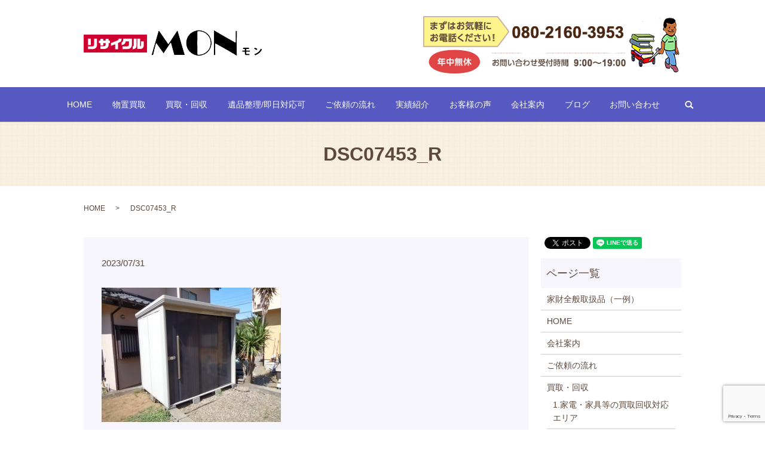

--- FILE ---
content_type: text/html; charset=UTF-8
request_url: https://www.no1mon.com/case/3148/attachment/dsc07453_r
body_size: 4624
content:
  <!DOCTYPE HTML>
<html lang="ja" prefix="og: http://ogp.me/ns#">
<head>
  <meta charset="utf-8">
  <meta http-equiv="X-UA-Compatible" content="IE=edge,chrome=1">
  <meta name="viewport" content="width=device-width, initial-scale=1">
  <title>&raquo; DSC07453_R</title>
  <link rel='dns-prefetch' href='//www.google.com' />
<link rel='dns-prefetch' href='//s.w.org' />
<link rel='stylesheet' id='contact-form-7-css'  href='https://www.no1mon.com/wp-content/plugins/contact-form-7/includes/css/styles.css?ver=5.1' type='text/css' media='all' />
<script type='text/javascript' src='https://www.no1mon.com/wp-content/themes/no1mon.com/assets/js/vendor/jquery.min.js?ver=4.9.26'></script>
<link rel='shortlink' href='https://www.no1mon.com/?p=3150' />
  <link rel="stylesheet" href="https://www.no1mon.com/wp-content/themes/no1mon.com/assets/css/main.css?1768729171">
  <script src="https://www.no1mon.com/wp-content/themes/no1mon.com/assets/js/vendor/respond.min.js"></script>
  <script type="application/ld+json">
  {
    "@context": "http://schema.org",
    "@type": "BreadcrumbList",
    "itemListElement":
    [
      {
        "@type": "ListItem",
        "position": 1,
        "item":
        {
          "@id": "https://www.no1mon.com/",
          "name": "リサイクルMON"
        }
      },
      {
        "@type": "ListItem",
        "position": 2,
        "item":
        {
          "@id": "https://www.no1mon.com/case/3148/attachment/dsc07453_r/",
          "name": "DSC07453_R"
        }
      }
    ]
  }
  </script>


  <script type="application/ld+json">
  {
    "@context": "http://schema.org/",
    "@type": "RecyclingCenter",
    "name": "リサイクルMON",
    "address": "〒358-0004 埼玉県入間市鍵山2-12-5",
    "telephone": "04-2930-4460",
    "faxNumber": "",
    "url": "https://www.no1mon.com",
    "email": "info@no1mon.com",
    "image": "https://www.no1mon.com/wp-content/uploads/logo_ogp.jpg",
    "logo": "https://www.no1mon.com/wp-content/uploads/logo.svg"
  }
  </script>

</head>
<body class="scrollTop">

  <div id="fb-root"></div>
  <script>(function(d, s, id) {
    var js, fjs = d.getElementsByTagName(s)[0];
    if (d.getElementById(id)) return;
    js = d.createElement(s); js.id = id;
    js.src = "//connect.facebook.net/ja_JP/sdk.js#xfbml=1&version=v2.9";
    fjs.parentNode.insertBefore(js, fjs);
  }(document, 'script', 'facebook-jssdk'));</script>

  <header>
    <div class="primary_header">
      <div class="container">
                <div class="title">
                      <a href="https://www.no1mon.com/">
              <object type="image/svg+xml" data="/wp-content/uploads/logo.svg" alt="リサイクルMON"></object>
            </a>
                  </div>
		<div class="hdr_info">
          <img src="/wp-content/uploads/hdr_img_002.png"  alt="リサイクルMON">
        </div>

      </div>
	  <nav class="global_nav"><ul><li><a href="https://www.no1mon.com/">HOME</a></li>
<li><a href="https://www.no1mon.com/shed">物置買取</a></li>
<li><a href="https://www.no1mon.com/purchase">買取・回収</a></li>
<li><a href="https://www.no1mon.com/life">遺品整理/即日対応可</a></li>
<li><a href="https://www.no1mon.com/flow">ご依頼の流れ</a></li>
<li><a href="/category/case">実績紹介</a></li>
<li><a href="https://www.no1mon.com/voice">お客様の声</a></li>
<li><a href="https://www.no1mon.com/company">会社案内</a></li>
<li><a href="https://www.no1mon.com/category/blog">ブログ</a></li>
<li><a href="https://www.no1mon.com/contact">お問い合わせ</a></li>

              <li class="gnav_search">
                <a href="#">search</a>
  <div class="epress_search">
    <form method="get" action="https://www.no1mon.com/">
      <input type="text" placeholder="" class="text" name="s" autocomplete="off" value="">
      <input type="submit" value="Search" class="submit">
    </form>
  </div>
  </li>
            </ul>
            <div class="menu_icon">
              <a href="#menu"><span>メニュー開閉</span></a>
            </div></nav>    </div>
  </header>

  <main>
              <h1 class="wow" style="">
      DSC07453_R            </h1>

    
    <div class="bread_wrap">
      <div class="container gutters">
        <div class="row bread">
              <ul class="col span_12">
              <li><a href="https://www.no1mon.com">HOME</a></li>
                      <li>DSC07453_R</li>
                  </ul>
          </div>
      </div>
    </div>
    <section>
      <div class="container gutters">
        <div class="row">
                    <div class="col span_9 column_main">
                  <article class="row article_detail">
      <div class="article_date">
        <p>2023/07/31</p>
      </div>
      <div class="row">
        <div class="col span_12">
          <p class="attachment"><a href='/wp-content/uploads/DSC07453_R.jpg'><img width="300" height="225" src="/wp-content/uploads/DSC07453_R-300x225.jpg" class="attachment-medium size-medium" alt="" srcset="https://www.no1mon.com/wp-content/uploads/DSC07453_R-300x225.jpg 300w, https://www.no1mon.com/wp-content/uploads/DSC07453_R-768x576.jpg 768w, https://www.no1mon.com/wp-content/uploads/DSC07453_R.jpg 778w" sizes="(max-width: 300px) 100vw, 300px" /></a></p>
        </div>
      </div>

          </article>

    <div class='epress_pager'>
      <div class="epress_pager_prev">
        <a href="https://www.no1mon.com/case/3148" rel="prev">物置の買取/茨城県阿見町</a>      </div>
      <div class="epress_pager_next">
              </div>
    </div>
                </div>
          <div class="col span_3 column_sub">
            <div>
<style>
.share_button {
  letter-spacing: -.40em;
  padding-top: 30px;
  margin-bottom: 7%;
}
.share_button > * {
  letter-spacing: normal;
}
.column_sub .share_button {
  margin-top: 0;
  padding-top: 0;
}
</style>
  <div class="container share_button">
    <!-- Facebook -->
    <style media="screen">
      .share_button > * {vertical-align: bottom; margin:0 2px;}
    </style>
    <div class="fb-share-button" data-href="https://www.no1mon.com/case/3148/attachment/dsc07453_r" data-layout="button" data-size="small" data-mobile-iframe="false"><a class="fb-xfbml-parse-ignore" target="_blank" href="https://www.facebook.com/sharer/sharer.php?u=http%3A%2F%2Fweb01.iflag.jp%2Fshinki%2F1704%2Fshin-limited%2Fhtml%2Findex.html&amp;src=sdkpreparse">シェア</a></div>
    <!-- Twitter -->
    <a href="https://twitter.com/share" class="twitter-share-button">Tweet</a>
    <!-- LINE -->
    <div class="line-it-button" data-lang="ja" data-type="share-a" data-url="https://www.no1mon.com/case/3148/attachment/dsc07453_r" style="display: none;"></div>
  </div>
</div>
<div class="sidebar">
  <div class="widget_wrap"><p class="widget_header">ページ一覧</p>		<ul>
			<li class="page_item page-item-948"><a href="https://www.no1mon.com/%e5%ae%b6%e8%b2%a1%e5%85%a8%e8%88%ac%e5%8f%96%e6%89%b1%e5%93%81%ef%bc%88%e4%b8%80%e4%be%8b%ef%bc%89">家財全般取扱品（一例）</a></li>
<li class="page_item page-item-11"><a href="https://www.no1mon.com/">HOME</a></li>
<li class="page_item page-item-107"><a href="https://www.no1mon.com/company">会社案内</a></li>
<li class="page_item page-item-109"><a href="https://www.no1mon.com/flow">ご依頼の流れ</a></li>
<li class="page_item page-item-113 page_item_has_children"><a href="https://www.no1mon.com/purchase">買取・回収</a>
<ul class='children'>
	<li class="page_item page-item-911"><a href="https://www.no1mon.com/purchase/1-%e5%af%be%e5%bf%9c%e3%82%a8%e3%83%aa%e3%82%a2">1.家電・家具等の買取回収対応エリア</a></li>
	<li class="page_item page-item-1628"><a href="https://www.no1mon.com/purchase/1%e5%93%81%e3%81%8b%e3%82%89%e4%b8%80%e8%bb%92%e3%81%9d%e3%81%a3%e3%81%8f%e3%82%8a%e3%81%be%e3%81%a7%e5%9b%9e%e5%8f%8e">1品から一軒家まで残置物を全部片付けます / 狭山市</a></li>
	<li class="page_item page-item-1438"><a href="https://www.no1mon.com/purchase/%e7%a9%ba%e3%81%8d%e5%ae%b6%ef%bc%86%e6%ae%8b%e7%bd%ae%e7%89%a9%e3%82%92%e7%89%87%e4%bb%98%e3%81%91%e6%97%a5%e9%ab%98%e5%b8%82%e3%83%bb%e9%b6%b4%e3%83%b6%e5%b3%b6%e5%b8%82">残置物の片付け(不用品回収)/日高市・鶴ヶ島市</a></li>
	<li class="page_item page-item-1498"><a href="https://www.no1mon.com/purchase/%e7%a9%ba%e3%81%8d%e5%ae%b6%ef%bc%86%e6%ae%8b%e7%bd%ae%e7%89%a9%e3%82%92%e7%89%87%e4%bb%98%e3%81%91%e7%be%bd%e6%9d%91%e5%b8%82%e3%83%bb%e9%9d%92%e6%a2%85%e5%b8%82%e3%80%8c%e3%83%aa%e3%82%b5%e3%82%a4">空き家＆残置物を片付け（不用品回収）/羽村市・青梅市「リサイクルMON」</a></li>
</ul>
</li>
<li class="page_item page-item-111"><a href="https://www.no1mon.com/life">遺品整理/即日対応可</a></li>
<li class="page_item page-item-115 page_item_has_children"><a href="https://www.no1mon.com/shed">物置買取</a>
<ul class='children'>
	<li class="page_item page-item-919"><a href="https://www.no1mon.com/shed/%e7%89%a9%e7%bd%ae%e5%af%be%e5%bf%9c%e3%82%a8%e3%83%aa%e3%82%a2">物置対応エリア</a></li>
</ul>
</li>
<li class="page_item page-item-117"><a href="https://www.no1mon.com/voice">お客様の声</a></li>
<li class="page_item page-item-8"><a href="https://www.no1mon.com/contact">お問い合わせ</a></li>
<li class="page_item page-item-6"><a href="https://www.no1mon.com/policy">プライバシーポリシー</a></li>
<li class="page_item page-item-10"><a href="https://www.no1mon.com/sitemap">サイトマップ</a></li>
		</ul>
		</div><div class="widget_wrap"><p class="widget_header">カテゴリー</p>		<ul>
	<li class="cat-item cat-item-2"><a href="https://www.no1mon.com/category/news" >お知らせ</a>
</li>
	<li class="cat-item cat-item-14"><a href="https://www.no1mon.com/category/blog" >ブログ</a>
</li>
	<li class="cat-item cat-item-8"><a href="https://www.no1mon.com/category/case" title="入間市のリサイクルショップ、リサイクルMONの買取・回収実績の一部をご紹介。どんなものの買取・回収が可能かこちらからご確認ください。">実績紹介</a>
</li>
		</ul>
</div>		<div class="widget_wrap">		<p class="widget_header">最近の投稿</p>		<ul>
											<li>
					<a href="https://www.no1mon.com/news/4657">入荷　タクボ グランプレステージ GP-157HT販売開始します。</a>
									</li>
											<li>
					<a href="https://www.no1mon.com/case/4653">小型家電を持ち込みにて無料回収</a>
									</li>
											<li>
					<a href="https://www.no1mon.com/news/4649">販売開始　タクボ　グランプレステージ GP-199　</a>
									</li>
											<li>
					<a href="https://www.no1mon.com/news/4643">新規入荷　タクボ mr.ｽﾄｯｸﾏﾝ ND-2908　販売開始</a>
									</li>
											<li>
					<a href="https://www.no1mon.com/news/4639">新入荷 イナバ ネクスタ NXN-55S　販売</a>
									</li>
					</ul>
		</div>1</div>
          </div>
                  </div>
      </div>
    </section>

  </main>
<footer>    <div class="footer_nav_wrap">
      <div class="container">
        <div class="row">
        <nav class="col span_12 pc-only"><ul><li><a href="https://www.no1mon.com/">ホーム</a></li>
<li><a href="https://www.no1mon.com/shed">物置買取</a></li>
<li><a href="https://www.no1mon.com/purchase">買取・回収</a></li>
<li><a href="https://www.no1mon.com/life">遺品整理/即日対応可</a></li>
<li><a href="https://www.no1mon.com/flow">ご依頼の流れ</a></li>
<li><a href="/category/case">実績紹介</a></li>
<li><a href="https://www.no1mon.com/voice">お客様の声</a></li>
<li class="footer-break"><a href="https://www.no1mon.com/company">会社案内</a></li>
<li><a href="https://www.no1mon.com/category/blog">ブログ</a></li>
<li><a href="https://www.no1mon.com/contact">お問い合わせ</a></li>
<li><a href="https://www.no1mon.com/policy">プライバシーポリシー</a></li>
<li><a href="https://www.no1mon.com/sitemap">サイトマップ</a></li>
</ul></nav>        </div>
      </div>
    </div>
    <div class="footer_copyright_wrap">
      <div class="container">
        <div class="row">
          <div class="col span_12">
            <p>Copyright &copy; リサイクルMON All Rights Reserved.【掲載の記事・写真・イラストなどの無断複写・転載を禁じます】</p>
          </div>
        </div>
      </div>
    </div>
    <p class="pagetop"><a href="#top"></a></p>
  </footer>

  <script src="https://www.no1mon.com/wp-content/themes/no1mon.com/assets/js/vendor/bundle.js"></script>
  <script src="https://www.no1mon.com/wp-content/themes/no1mon.com/assets/js/main.js?"></script>

  <!-- twitter -->
  <script>!function(d,s,id){var js,fjs=d.getElementsByTagName(s)[0],p=/^http:/.test(d.location)?'http':'https';if(!d.getElementById(id)){js=d.createElement(s);js.id=id;js.src=p+'://platform.twitter.com/widgets.js';fjs.parentNode.insertBefore(js,fjs);}}(document, 'script', 'twitter-wjs');</script>

  <script src="https://d.line-scdn.net/r/web/social-plugin/js/thirdparty/loader.min.js" async="async" defer="defer"></script>

  <script type='text/javascript'>
/* <![CDATA[ */
var wpcf7 = {"apiSettings":{"root":"https:\/\/www.no1mon.com\/wp-json\/contact-form-7\/v1","namespace":"contact-form-7\/v1"}};
/* ]]> */
</script>
<script type='text/javascript' src='https://www.no1mon.com/wp-content/plugins/contact-form-7/includes/js/scripts.js?ver=5.1'></script>
<script type='text/javascript' src='https://www.google.com/recaptcha/api.js?render=6LfVISEkAAAAAIJyrTcCF_RmY10vHyPlrNElVfQf&#038;ver=3.0'></script>
<script type="text/javascript">
( function( grecaptcha, sitekey ) {

	var wpcf7recaptcha = {
		execute: function() {
			grecaptcha.execute(
				sitekey,
				{ action: 'homepage' }
			).then( function( token ) {
				var forms = document.getElementsByTagName( 'form' );

				for ( var i = 0; i < forms.length; i++ ) {
					var fields = forms[ i ].getElementsByTagName( 'input' );

					for ( var j = 0; j < fields.length; j++ ) {
						var field = fields[ j ];

						if ( 'g-recaptcha-response' === field.getAttribute( 'name' ) ) {
							field.setAttribute( 'value', token );
							break;
						}
					}
				}
			} );
		}
	};

	grecaptcha.ready( wpcf7recaptcha.execute );

	document.addEventListener( 'wpcf7submit', wpcf7recaptcha.execute, false );

} )( grecaptcha, '6LfVISEkAAAAAIJyrTcCF_RmY10vHyPlrNElVfQf' );
</script>
</body>
</html>


--- FILE ---
content_type: text/html; charset=utf-8
request_url: https://www.google.com/recaptcha/api2/anchor?ar=1&k=6LfVISEkAAAAAIJyrTcCF_RmY10vHyPlrNElVfQf&co=aHR0cHM6Ly93d3cubm8xbW9uLmNvbTo0NDM.&hl=en&v=PoyoqOPhxBO7pBk68S4YbpHZ&size=invisible&anchor-ms=20000&execute-ms=30000&cb=rba9kdd1n31b
body_size: 48544
content:
<!DOCTYPE HTML><html dir="ltr" lang="en"><head><meta http-equiv="Content-Type" content="text/html; charset=UTF-8">
<meta http-equiv="X-UA-Compatible" content="IE=edge">
<title>reCAPTCHA</title>
<style type="text/css">
/* cyrillic-ext */
@font-face {
  font-family: 'Roboto';
  font-style: normal;
  font-weight: 400;
  font-stretch: 100%;
  src: url(//fonts.gstatic.com/s/roboto/v48/KFO7CnqEu92Fr1ME7kSn66aGLdTylUAMa3GUBHMdazTgWw.woff2) format('woff2');
  unicode-range: U+0460-052F, U+1C80-1C8A, U+20B4, U+2DE0-2DFF, U+A640-A69F, U+FE2E-FE2F;
}
/* cyrillic */
@font-face {
  font-family: 'Roboto';
  font-style: normal;
  font-weight: 400;
  font-stretch: 100%;
  src: url(//fonts.gstatic.com/s/roboto/v48/KFO7CnqEu92Fr1ME7kSn66aGLdTylUAMa3iUBHMdazTgWw.woff2) format('woff2');
  unicode-range: U+0301, U+0400-045F, U+0490-0491, U+04B0-04B1, U+2116;
}
/* greek-ext */
@font-face {
  font-family: 'Roboto';
  font-style: normal;
  font-weight: 400;
  font-stretch: 100%;
  src: url(//fonts.gstatic.com/s/roboto/v48/KFO7CnqEu92Fr1ME7kSn66aGLdTylUAMa3CUBHMdazTgWw.woff2) format('woff2');
  unicode-range: U+1F00-1FFF;
}
/* greek */
@font-face {
  font-family: 'Roboto';
  font-style: normal;
  font-weight: 400;
  font-stretch: 100%;
  src: url(//fonts.gstatic.com/s/roboto/v48/KFO7CnqEu92Fr1ME7kSn66aGLdTylUAMa3-UBHMdazTgWw.woff2) format('woff2');
  unicode-range: U+0370-0377, U+037A-037F, U+0384-038A, U+038C, U+038E-03A1, U+03A3-03FF;
}
/* math */
@font-face {
  font-family: 'Roboto';
  font-style: normal;
  font-weight: 400;
  font-stretch: 100%;
  src: url(//fonts.gstatic.com/s/roboto/v48/KFO7CnqEu92Fr1ME7kSn66aGLdTylUAMawCUBHMdazTgWw.woff2) format('woff2');
  unicode-range: U+0302-0303, U+0305, U+0307-0308, U+0310, U+0312, U+0315, U+031A, U+0326-0327, U+032C, U+032F-0330, U+0332-0333, U+0338, U+033A, U+0346, U+034D, U+0391-03A1, U+03A3-03A9, U+03B1-03C9, U+03D1, U+03D5-03D6, U+03F0-03F1, U+03F4-03F5, U+2016-2017, U+2034-2038, U+203C, U+2040, U+2043, U+2047, U+2050, U+2057, U+205F, U+2070-2071, U+2074-208E, U+2090-209C, U+20D0-20DC, U+20E1, U+20E5-20EF, U+2100-2112, U+2114-2115, U+2117-2121, U+2123-214F, U+2190, U+2192, U+2194-21AE, U+21B0-21E5, U+21F1-21F2, U+21F4-2211, U+2213-2214, U+2216-22FF, U+2308-230B, U+2310, U+2319, U+231C-2321, U+2336-237A, U+237C, U+2395, U+239B-23B7, U+23D0, U+23DC-23E1, U+2474-2475, U+25AF, U+25B3, U+25B7, U+25BD, U+25C1, U+25CA, U+25CC, U+25FB, U+266D-266F, U+27C0-27FF, U+2900-2AFF, U+2B0E-2B11, U+2B30-2B4C, U+2BFE, U+3030, U+FF5B, U+FF5D, U+1D400-1D7FF, U+1EE00-1EEFF;
}
/* symbols */
@font-face {
  font-family: 'Roboto';
  font-style: normal;
  font-weight: 400;
  font-stretch: 100%;
  src: url(//fonts.gstatic.com/s/roboto/v48/KFO7CnqEu92Fr1ME7kSn66aGLdTylUAMaxKUBHMdazTgWw.woff2) format('woff2');
  unicode-range: U+0001-000C, U+000E-001F, U+007F-009F, U+20DD-20E0, U+20E2-20E4, U+2150-218F, U+2190, U+2192, U+2194-2199, U+21AF, U+21E6-21F0, U+21F3, U+2218-2219, U+2299, U+22C4-22C6, U+2300-243F, U+2440-244A, U+2460-24FF, U+25A0-27BF, U+2800-28FF, U+2921-2922, U+2981, U+29BF, U+29EB, U+2B00-2BFF, U+4DC0-4DFF, U+FFF9-FFFB, U+10140-1018E, U+10190-1019C, U+101A0, U+101D0-101FD, U+102E0-102FB, U+10E60-10E7E, U+1D2C0-1D2D3, U+1D2E0-1D37F, U+1F000-1F0FF, U+1F100-1F1AD, U+1F1E6-1F1FF, U+1F30D-1F30F, U+1F315, U+1F31C, U+1F31E, U+1F320-1F32C, U+1F336, U+1F378, U+1F37D, U+1F382, U+1F393-1F39F, U+1F3A7-1F3A8, U+1F3AC-1F3AF, U+1F3C2, U+1F3C4-1F3C6, U+1F3CA-1F3CE, U+1F3D4-1F3E0, U+1F3ED, U+1F3F1-1F3F3, U+1F3F5-1F3F7, U+1F408, U+1F415, U+1F41F, U+1F426, U+1F43F, U+1F441-1F442, U+1F444, U+1F446-1F449, U+1F44C-1F44E, U+1F453, U+1F46A, U+1F47D, U+1F4A3, U+1F4B0, U+1F4B3, U+1F4B9, U+1F4BB, U+1F4BF, U+1F4C8-1F4CB, U+1F4D6, U+1F4DA, U+1F4DF, U+1F4E3-1F4E6, U+1F4EA-1F4ED, U+1F4F7, U+1F4F9-1F4FB, U+1F4FD-1F4FE, U+1F503, U+1F507-1F50B, U+1F50D, U+1F512-1F513, U+1F53E-1F54A, U+1F54F-1F5FA, U+1F610, U+1F650-1F67F, U+1F687, U+1F68D, U+1F691, U+1F694, U+1F698, U+1F6AD, U+1F6B2, U+1F6B9-1F6BA, U+1F6BC, U+1F6C6-1F6CF, U+1F6D3-1F6D7, U+1F6E0-1F6EA, U+1F6F0-1F6F3, U+1F6F7-1F6FC, U+1F700-1F7FF, U+1F800-1F80B, U+1F810-1F847, U+1F850-1F859, U+1F860-1F887, U+1F890-1F8AD, U+1F8B0-1F8BB, U+1F8C0-1F8C1, U+1F900-1F90B, U+1F93B, U+1F946, U+1F984, U+1F996, U+1F9E9, U+1FA00-1FA6F, U+1FA70-1FA7C, U+1FA80-1FA89, U+1FA8F-1FAC6, U+1FACE-1FADC, U+1FADF-1FAE9, U+1FAF0-1FAF8, U+1FB00-1FBFF;
}
/* vietnamese */
@font-face {
  font-family: 'Roboto';
  font-style: normal;
  font-weight: 400;
  font-stretch: 100%;
  src: url(//fonts.gstatic.com/s/roboto/v48/KFO7CnqEu92Fr1ME7kSn66aGLdTylUAMa3OUBHMdazTgWw.woff2) format('woff2');
  unicode-range: U+0102-0103, U+0110-0111, U+0128-0129, U+0168-0169, U+01A0-01A1, U+01AF-01B0, U+0300-0301, U+0303-0304, U+0308-0309, U+0323, U+0329, U+1EA0-1EF9, U+20AB;
}
/* latin-ext */
@font-face {
  font-family: 'Roboto';
  font-style: normal;
  font-weight: 400;
  font-stretch: 100%;
  src: url(//fonts.gstatic.com/s/roboto/v48/KFO7CnqEu92Fr1ME7kSn66aGLdTylUAMa3KUBHMdazTgWw.woff2) format('woff2');
  unicode-range: U+0100-02BA, U+02BD-02C5, U+02C7-02CC, U+02CE-02D7, U+02DD-02FF, U+0304, U+0308, U+0329, U+1D00-1DBF, U+1E00-1E9F, U+1EF2-1EFF, U+2020, U+20A0-20AB, U+20AD-20C0, U+2113, U+2C60-2C7F, U+A720-A7FF;
}
/* latin */
@font-face {
  font-family: 'Roboto';
  font-style: normal;
  font-weight: 400;
  font-stretch: 100%;
  src: url(//fonts.gstatic.com/s/roboto/v48/KFO7CnqEu92Fr1ME7kSn66aGLdTylUAMa3yUBHMdazQ.woff2) format('woff2');
  unicode-range: U+0000-00FF, U+0131, U+0152-0153, U+02BB-02BC, U+02C6, U+02DA, U+02DC, U+0304, U+0308, U+0329, U+2000-206F, U+20AC, U+2122, U+2191, U+2193, U+2212, U+2215, U+FEFF, U+FFFD;
}
/* cyrillic-ext */
@font-face {
  font-family: 'Roboto';
  font-style: normal;
  font-weight: 500;
  font-stretch: 100%;
  src: url(//fonts.gstatic.com/s/roboto/v48/KFO7CnqEu92Fr1ME7kSn66aGLdTylUAMa3GUBHMdazTgWw.woff2) format('woff2');
  unicode-range: U+0460-052F, U+1C80-1C8A, U+20B4, U+2DE0-2DFF, U+A640-A69F, U+FE2E-FE2F;
}
/* cyrillic */
@font-face {
  font-family: 'Roboto';
  font-style: normal;
  font-weight: 500;
  font-stretch: 100%;
  src: url(//fonts.gstatic.com/s/roboto/v48/KFO7CnqEu92Fr1ME7kSn66aGLdTylUAMa3iUBHMdazTgWw.woff2) format('woff2');
  unicode-range: U+0301, U+0400-045F, U+0490-0491, U+04B0-04B1, U+2116;
}
/* greek-ext */
@font-face {
  font-family: 'Roboto';
  font-style: normal;
  font-weight: 500;
  font-stretch: 100%;
  src: url(//fonts.gstatic.com/s/roboto/v48/KFO7CnqEu92Fr1ME7kSn66aGLdTylUAMa3CUBHMdazTgWw.woff2) format('woff2');
  unicode-range: U+1F00-1FFF;
}
/* greek */
@font-face {
  font-family: 'Roboto';
  font-style: normal;
  font-weight: 500;
  font-stretch: 100%;
  src: url(//fonts.gstatic.com/s/roboto/v48/KFO7CnqEu92Fr1ME7kSn66aGLdTylUAMa3-UBHMdazTgWw.woff2) format('woff2');
  unicode-range: U+0370-0377, U+037A-037F, U+0384-038A, U+038C, U+038E-03A1, U+03A3-03FF;
}
/* math */
@font-face {
  font-family: 'Roboto';
  font-style: normal;
  font-weight: 500;
  font-stretch: 100%;
  src: url(//fonts.gstatic.com/s/roboto/v48/KFO7CnqEu92Fr1ME7kSn66aGLdTylUAMawCUBHMdazTgWw.woff2) format('woff2');
  unicode-range: U+0302-0303, U+0305, U+0307-0308, U+0310, U+0312, U+0315, U+031A, U+0326-0327, U+032C, U+032F-0330, U+0332-0333, U+0338, U+033A, U+0346, U+034D, U+0391-03A1, U+03A3-03A9, U+03B1-03C9, U+03D1, U+03D5-03D6, U+03F0-03F1, U+03F4-03F5, U+2016-2017, U+2034-2038, U+203C, U+2040, U+2043, U+2047, U+2050, U+2057, U+205F, U+2070-2071, U+2074-208E, U+2090-209C, U+20D0-20DC, U+20E1, U+20E5-20EF, U+2100-2112, U+2114-2115, U+2117-2121, U+2123-214F, U+2190, U+2192, U+2194-21AE, U+21B0-21E5, U+21F1-21F2, U+21F4-2211, U+2213-2214, U+2216-22FF, U+2308-230B, U+2310, U+2319, U+231C-2321, U+2336-237A, U+237C, U+2395, U+239B-23B7, U+23D0, U+23DC-23E1, U+2474-2475, U+25AF, U+25B3, U+25B7, U+25BD, U+25C1, U+25CA, U+25CC, U+25FB, U+266D-266F, U+27C0-27FF, U+2900-2AFF, U+2B0E-2B11, U+2B30-2B4C, U+2BFE, U+3030, U+FF5B, U+FF5D, U+1D400-1D7FF, U+1EE00-1EEFF;
}
/* symbols */
@font-face {
  font-family: 'Roboto';
  font-style: normal;
  font-weight: 500;
  font-stretch: 100%;
  src: url(//fonts.gstatic.com/s/roboto/v48/KFO7CnqEu92Fr1ME7kSn66aGLdTylUAMaxKUBHMdazTgWw.woff2) format('woff2');
  unicode-range: U+0001-000C, U+000E-001F, U+007F-009F, U+20DD-20E0, U+20E2-20E4, U+2150-218F, U+2190, U+2192, U+2194-2199, U+21AF, U+21E6-21F0, U+21F3, U+2218-2219, U+2299, U+22C4-22C6, U+2300-243F, U+2440-244A, U+2460-24FF, U+25A0-27BF, U+2800-28FF, U+2921-2922, U+2981, U+29BF, U+29EB, U+2B00-2BFF, U+4DC0-4DFF, U+FFF9-FFFB, U+10140-1018E, U+10190-1019C, U+101A0, U+101D0-101FD, U+102E0-102FB, U+10E60-10E7E, U+1D2C0-1D2D3, U+1D2E0-1D37F, U+1F000-1F0FF, U+1F100-1F1AD, U+1F1E6-1F1FF, U+1F30D-1F30F, U+1F315, U+1F31C, U+1F31E, U+1F320-1F32C, U+1F336, U+1F378, U+1F37D, U+1F382, U+1F393-1F39F, U+1F3A7-1F3A8, U+1F3AC-1F3AF, U+1F3C2, U+1F3C4-1F3C6, U+1F3CA-1F3CE, U+1F3D4-1F3E0, U+1F3ED, U+1F3F1-1F3F3, U+1F3F5-1F3F7, U+1F408, U+1F415, U+1F41F, U+1F426, U+1F43F, U+1F441-1F442, U+1F444, U+1F446-1F449, U+1F44C-1F44E, U+1F453, U+1F46A, U+1F47D, U+1F4A3, U+1F4B0, U+1F4B3, U+1F4B9, U+1F4BB, U+1F4BF, U+1F4C8-1F4CB, U+1F4D6, U+1F4DA, U+1F4DF, U+1F4E3-1F4E6, U+1F4EA-1F4ED, U+1F4F7, U+1F4F9-1F4FB, U+1F4FD-1F4FE, U+1F503, U+1F507-1F50B, U+1F50D, U+1F512-1F513, U+1F53E-1F54A, U+1F54F-1F5FA, U+1F610, U+1F650-1F67F, U+1F687, U+1F68D, U+1F691, U+1F694, U+1F698, U+1F6AD, U+1F6B2, U+1F6B9-1F6BA, U+1F6BC, U+1F6C6-1F6CF, U+1F6D3-1F6D7, U+1F6E0-1F6EA, U+1F6F0-1F6F3, U+1F6F7-1F6FC, U+1F700-1F7FF, U+1F800-1F80B, U+1F810-1F847, U+1F850-1F859, U+1F860-1F887, U+1F890-1F8AD, U+1F8B0-1F8BB, U+1F8C0-1F8C1, U+1F900-1F90B, U+1F93B, U+1F946, U+1F984, U+1F996, U+1F9E9, U+1FA00-1FA6F, U+1FA70-1FA7C, U+1FA80-1FA89, U+1FA8F-1FAC6, U+1FACE-1FADC, U+1FADF-1FAE9, U+1FAF0-1FAF8, U+1FB00-1FBFF;
}
/* vietnamese */
@font-face {
  font-family: 'Roboto';
  font-style: normal;
  font-weight: 500;
  font-stretch: 100%;
  src: url(//fonts.gstatic.com/s/roboto/v48/KFO7CnqEu92Fr1ME7kSn66aGLdTylUAMa3OUBHMdazTgWw.woff2) format('woff2');
  unicode-range: U+0102-0103, U+0110-0111, U+0128-0129, U+0168-0169, U+01A0-01A1, U+01AF-01B0, U+0300-0301, U+0303-0304, U+0308-0309, U+0323, U+0329, U+1EA0-1EF9, U+20AB;
}
/* latin-ext */
@font-face {
  font-family: 'Roboto';
  font-style: normal;
  font-weight: 500;
  font-stretch: 100%;
  src: url(//fonts.gstatic.com/s/roboto/v48/KFO7CnqEu92Fr1ME7kSn66aGLdTylUAMa3KUBHMdazTgWw.woff2) format('woff2');
  unicode-range: U+0100-02BA, U+02BD-02C5, U+02C7-02CC, U+02CE-02D7, U+02DD-02FF, U+0304, U+0308, U+0329, U+1D00-1DBF, U+1E00-1E9F, U+1EF2-1EFF, U+2020, U+20A0-20AB, U+20AD-20C0, U+2113, U+2C60-2C7F, U+A720-A7FF;
}
/* latin */
@font-face {
  font-family: 'Roboto';
  font-style: normal;
  font-weight: 500;
  font-stretch: 100%;
  src: url(//fonts.gstatic.com/s/roboto/v48/KFO7CnqEu92Fr1ME7kSn66aGLdTylUAMa3yUBHMdazQ.woff2) format('woff2');
  unicode-range: U+0000-00FF, U+0131, U+0152-0153, U+02BB-02BC, U+02C6, U+02DA, U+02DC, U+0304, U+0308, U+0329, U+2000-206F, U+20AC, U+2122, U+2191, U+2193, U+2212, U+2215, U+FEFF, U+FFFD;
}
/* cyrillic-ext */
@font-face {
  font-family: 'Roboto';
  font-style: normal;
  font-weight: 900;
  font-stretch: 100%;
  src: url(//fonts.gstatic.com/s/roboto/v48/KFO7CnqEu92Fr1ME7kSn66aGLdTylUAMa3GUBHMdazTgWw.woff2) format('woff2');
  unicode-range: U+0460-052F, U+1C80-1C8A, U+20B4, U+2DE0-2DFF, U+A640-A69F, U+FE2E-FE2F;
}
/* cyrillic */
@font-face {
  font-family: 'Roboto';
  font-style: normal;
  font-weight: 900;
  font-stretch: 100%;
  src: url(//fonts.gstatic.com/s/roboto/v48/KFO7CnqEu92Fr1ME7kSn66aGLdTylUAMa3iUBHMdazTgWw.woff2) format('woff2');
  unicode-range: U+0301, U+0400-045F, U+0490-0491, U+04B0-04B1, U+2116;
}
/* greek-ext */
@font-face {
  font-family: 'Roboto';
  font-style: normal;
  font-weight: 900;
  font-stretch: 100%;
  src: url(//fonts.gstatic.com/s/roboto/v48/KFO7CnqEu92Fr1ME7kSn66aGLdTylUAMa3CUBHMdazTgWw.woff2) format('woff2');
  unicode-range: U+1F00-1FFF;
}
/* greek */
@font-face {
  font-family: 'Roboto';
  font-style: normal;
  font-weight: 900;
  font-stretch: 100%;
  src: url(//fonts.gstatic.com/s/roboto/v48/KFO7CnqEu92Fr1ME7kSn66aGLdTylUAMa3-UBHMdazTgWw.woff2) format('woff2');
  unicode-range: U+0370-0377, U+037A-037F, U+0384-038A, U+038C, U+038E-03A1, U+03A3-03FF;
}
/* math */
@font-face {
  font-family: 'Roboto';
  font-style: normal;
  font-weight: 900;
  font-stretch: 100%;
  src: url(//fonts.gstatic.com/s/roboto/v48/KFO7CnqEu92Fr1ME7kSn66aGLdTylUAMawCUBHMdazTgWw.woff2) format('woff2');
  unicode-range: U+0302-0303, U+0305, U+0307-0308, U+0310, U+0312, U+0315, U+031A, U+0326-0327, U+032C, U+032F-0330, U+0332-0333, U+0338, U+033A, U+0346, U+034D, U+0391-03A1, U+03A3-03A9, U+03B1-03C9, U+03D1, U+03D5-03D6, U+03F0-03F1, U+03F4-03F5, U+2016-2017, U+2034-2038, U+203C, U+2040, U+2043, U+2047, U+2050, U+2057, U+205F, U+2070-2071, U+2074-208E, U+2090-209C, U+20D0-20DC, U+20E1, U+20E5-20EF, U+2100-2112, U+2114-2115, U+2117-2121, U+2123-214F, U+2190, U+2192, U+2194-21AE, U+21B0-21E5, U+21F1-21F2, U+21F4-2211, U+2213-2214, U+2216-22FF, U+2308-230B, U+2310, U+2319, U+231C-2321, U+2336-237A, U+237C, U+2395, U+239B-23B7, U+23D0, U+23DC-23E1, U+2474-2475, U+25AF, U+25B3, U+25B7, U+25BD, U+25C1, U+25CA, U+25CC, U+25FB, U+266D-266F, U+27C0-27FF, U+2900-2AFF, U+2B0E-2B11, U+2B30-2B4C, U+2BFE, U+3030, U+FF5B, U+FF5D, U+1D400-1D7FF, U+1EE00-1EEFF;
}
/* symbols */
@font-face {
  font-family: 'Roboto';
  font-style: normal;
  font-weight: 900;
  font-stretch: 100%;
  src: url(//fonts.gstatic.com/s/roboto/v48/KFO7CnqEu92Fr1ME7kSn66aGLdTylUAMaxKUBHMdazTgWw.woff2) format('woff2');
  unicode-range: U+0001-000C, U+000E-001F, U+007F-009F, U+20DD-20E0, U+20E2-20E4, U+2150-218F, U+2190, U+2192, U+2194-2199, U+21AF, U+21E6-21F0, U+21F3, U+2218-2219, U+2299, U+22C4-22C6, U+2300-243F, U+2440-244A, U+2460-24FF, U+25A0-27BF, U+2800-28FF, U+2921-2922, U+2981, U+29BF, U+29EB, U+2B00-2BFF, U+4DC0-4DFF, U+FFF9-FFFB, U+10140-1018E, U+10190-1019C, U+101A0, U+101D0-101FD, U+102E0-102FB, U+10E60-10E7E, U+1D2C0-1D2D3, U+1D2E0-1D37F, U+1F000-1F0FF, U+1F100-1F1AD, U+1F1E6-1F1FF, U+1F30D-1F30F, U+1F315, U+1F31C, U+1F31E, U+1F320-1F32C, U+1F336, U+1F378, U+1F37D, U+1F382, U+1F393-1F39F, U+1F3A7-1F3A8, U+1F3AC-1F3AF, U+1F3C2, U+1F3C4-1F3C6, U+1F3CA-1F3CE, U+1F3D4-1F3E0, U+1F3ED, U+1F3F1-1F3F3, U+1F3F5-1F3F7, U+1F408, U+1F415, U+1F41F, U+1F426, U+1F43F, U+1F441-1F442, U+1F444, U+1F446-1F449, U+1F44C-1F44E, U+1F453, U+1F46A, U+1F47D, U+1F4A3, U+1F4B0, U+1F4B3, U+1F4B9, U+1F4BB, U+1F4BF, U+1F4C8-1F4CB, U+1F4D6, U+1F4DA, U+1F4DF, U+1F4E3-1F4E6, U+1F4EA-1F4ED, U+1F4F7, U+1F4F9-1F4FB, U+1F4FD-1F4FE, U+1F503, U+1F507-1F50B, U+1F50D, U+1F512-1F513, U+1F53E-1F54A, U+1F54F-1F5FA, U+1F610, U+1F650-1F67F, U+1F687, U+1F68D, U+1F691, U+1F694, U+1F698, U+1F6AD, U+1F6B2, U+1F6B9-1F6BA, U+1F6BC, U+1F6C6-1F6CF, U+1F6D3-1F6D7, U+1F6E0-1F6EA, U+1F6F0-1F6F3, U+1F6F7-1F6FC, U+1F700-1F7FF, U+1F800-1F80B, U+1F810-1F847, U+1F850-1F859, U+1F860-1F887, U+1F890-1F8AD, U+1F8B0-1F8BB, U+1F8C0-1F8C1, U+1F900-1F90B, U+1F93B, U+1F946, U+1F984, U+1F996, U+1F9E9, U+1FA00-1FA6F, U+1FA70-1FA7C, U+1FA80-1FA89, U+1FA8F-1FAC6, U+1FACE-1FADC, U+1FADF-1FAE9, U+1FAF0-1FAF8, U+1FB00-1FBFF;
}
/* vietnamese */
@font-face {
  font-family: 'Roboto';
  font-style: normal;
  font-weight: 900;
  font-stretch: 100%;
  src: url(//fonts.gstatic.com/s/roboto/v48/KFO7CnqEu92Fr1ME7kSn66aGLdTylUAMa3OUBHMdazTgWw.woff2) format('woff2');
  unicode-range: U+0102-0103, U+0110-0111, U+0128-0129, U+0168-0169, U+01A0-01A1, U+01AF-01B0, U+0300-0301, U+0303-0304, U+0308-0309, U+0323, U+0329, U+1EA0-1EF9, U+20AB;
}
/* latin-ext */
@font-face {
  font-family: 'Roboto';
  font-style: normal;
  font-weight: 900;
  font-stretch: 100%;
  src: url(//fonts.gstatic.com/s/roboto/v48/KFO7CnqEu92Fr1ME7kSn66aGLdTylUAMa3KUBHMdazTgWw.woff2) format('woff2');
  unicode-range: U+0100-02BA, U+02BD-02C5, U+02C7-02CC, U+02CE-02D7, U+02DD-02FF, U+0304, U+0308, U+0329, U+1D00-1DBF, U+1E00-1E9F, U+1EF2-1EFF, U+2020, U+20A0-20AB, U+20AD-20C0, U+2113, U+2C60-2C7F, U+A720-A7FF;
}
/* latin */
@font-face {
  font-family: 'Roboto';
  font-style: normal;
  font-weight: 900;
  font-stretch: 100%;
  src: url(//fonts.gstatic.com/s/roboto/v48/KFO7CnqEu92Fr1ME7kSn66aGLdTylUAMa3yUBHMdazQ.woff2) format('woff2');
  unicode-range: U+0000-00FF, U+0131, U+0152-0153, U+02BB-02BC, U+02C6, U+02DA, U+02DC, U+0304, U+0308, U+0329, U+2000-206F, U+20AC, U+2122, U+2191, U+2193, U+2212, U+2215, U+FEFF, U+FFFD;
}

</style>
<link rel="stylesheet" type="text/css" href="https://www.gstatic.com/recaptcha/releases/PoyoqOPhxBO7pBk68S4YbpHZ/styles__ltr.css">
<script nonce="73I9XFRFtWSyasEoCoLUBA" type="text/javascript">window['__recaptcha_api'] = 'https://www.google.com/recaptcha/api2/';</script>
<script type="text/javascript" src="https://www.gstatic.com/recaptcha/releases/PoyoqOPhxBO7pBk68S4YbpHZ/recaptcha__en.js" nonce="73I9XFRFtWSyasEoCoLUBA">
      
    </script></head>
<body><div id="rc-anchor-alert" class="rc-anchor-alert"></div>
<input type="hidden" id="recaptcha-token" value="[base64]">
<script type="text/javascript" nonce="73I9XFRFtWSyasEoCoLUBA">
      recaptcha.anchor.Main.init("[\x22ainput\x22,[\x22bgdata\x22,\x22\x22,\[base64]/[base64]/[base64]/[base64]/[base64]/[base64]/[base64]/[base64]/[base64]/[base64]\\u003d\x22,\[base64]\\u003d\\u003d\x22,\[base64]/ClcO/H0RXeiQqRTlUw4bCssKFLhrCq8OPFVPChFdswpMAw7vCmsK7w6dWIsOhwqMBUQrCicOZw69lPRXDjkBtw7rCnsOjw7fCtxDDvWXDj8K/wr0Ew6QeYgY9w5HCrhfCoMK9wqZSw4fCssOcWMOmwoxMwrxBwoTDi2/DlcOGHGTDgsO2w6bDicOCYMKow7lmwooqcUQHCQt3PUnDlXhywo0+w6bDvcK2w5/Do8OpLcOwwr41UMK+UsK0w6jCgGQlKQTCrUHDnlzDncKCw5fDnsOrwq5Xw5YDSDDDrADCgW/CgB3DisORw4V9IcKmwpNuaMKlKMOjOMOfw4HCssKZw5FPwqJ6w6LDmzkAw7A/wpDDgD1gdsOKdMOBw7PDnMO+RhIJwpPDmBZxaQ1PMgXDr8K7XsKOfCA6cMO3UsKjwr7DlcOVw4TDpsKvaGPChcOUUcOUw6bDgMOucG3Dq0gfw6zDlsKHZQDCgcOkwr7DsG3Cl8OEXMOoXcOVb8KEw4/[base64]/CisOpwqLDiXHDh8OvwrHCjsKEwoDDpUMiYsO+w5oKw53CkMOcVFHCvMOTWFvDih/DkxMGwqrDoi3Dsm7Dv8KhAF3ChsK9w6V0dsKtBxI/NRrDrl8NwrJDBCfDk1zDqMOgw4k3wpJ/w4V5EMO+wp55PMKdwrA+eggjw6TDnsOBNMOTZTM5wpFiZ8KFwq52BQZ8w5fDi8O8w4Y/[base64]/CjMOFwqEkRgtyS3PDszLDoCPDgcOKw7EbZcKJwr3DmywdLH3Dk27Do8OBw5PDkAgXw5PCiMOUBsOWBUQmw4DDlT9Fw6RHZsOswq/CglHDusK1wrNPIsOsw7nCglvDiQnDvsKyAgZCwq01G2d6dsKcw6IIQwvCkMOgwq8Uw6vCgMKPGh8nwoY/wrvDhcK5WDdwSsKkBUlKwogzwobDvk8cGMKrw4guD1dFLn1KF0QSw5s6J8O1MMOfawPCs8O6UFbDoXLCrcK6VcOXIic1d8O8w5BtSMOwWhDDqMOKOsKpw7NywpM4BSnDkMO3ZMKEY2bCpcKvwoggw6cbw43DlcK/wq1SFgcpdMKfw58vZMOewrcvwqhtwp92JcKDcFzCusOmF8K/XcKgDCrCkcO7wqzCjsOqa357w7HDnwsWBCTCq3XDmCwbw7TDvnnCuz4YR0nCjmtPwrbDo8O2w4XDgBcuw7rDm8O1w4bDqj1PG8KMwo1zwrdUasO5Lw7CgsO0P8KuCkXCjsKAwrAWwqMvD8K+woXCpTI3w43DhMOrNS7Cgkckw69OwrbDpcKfwoVrwo/DlGFXw6Bhw4JOdSnCgMOwK8KyEMOoccKnVsKwPEFDaBx+S3TDoMOEw7PCr3F6w6Fuw4/DlsO6bcKZwqvCqS4TwplTUnHDpXrDhkIXw6I/[base64]/DmEglPB/DlDjClcOswopdw4XDjzTDoMOiX8OkwonCksOLw65yw79yw4XDhMO8wqVAwpN6wojCgcOmBsOKTMKBaG0zB8Opw7vCt8O4CcKcw7zCpGfDgcKSZyvDnMOXKTFSwqpVRMObfMKNLcOsMMK9wrTDlwtnwpNLw40/woE/w43CrcKcwrXDuWDDrlfDq0p0ZcO/[base64]/[base64]/DhsKBA8Klw7TDrC3DrcOYwrDDjl7CmylRw40Mw51NYwjCk8Ohwr7Cp8KpAcKBQivCocKLOyoqwocwUD3CjAfCm3VOC8K/[base64]/wotIw5rCuMKsw75Mw4/DlsKDwoMzN8KSG8OzfcOZJ0V3DRLCm8OsNsOlw4fDi8KZw5DChGwfwqbCszwxNW7CuW7DgXXCusOAakrCi8KRSlUew7jCsMKVwphyccKFw7I0w4wZwqs1MQw3a8KwwpRcwobDnkLDpcKICDjCqi7CjMKkwp5RPxJrMA/CjMOzAMKJWsKxScOgw6wdwr/DnMKwC8OPwoJkLMOKIlzDoxVsw7vCu8O/[base64]/DvzXCo8KXwoZSw719wo56QlslOsOkDF7CjcKNb8OfH29rRCvDqHNhwr3DrwwAW8KLw5k4wptVw5pvwr0fchs/XMO8F8OCw5pww7llw7DDlcKCGsK1w5UdCCwpFcKjwp0nVQo8ekMgworDg8KONMKcIsKaIDLDlX/CiMO+B8OXL2FwwqjDvsOOXsKjwr8Zb8OABnbCicKdw5bCrWPDpmphwrjCocOow50cZ11QO8KxCTfCmkLCqgQZw47DlcOTw6DCoB/CvSgCFgtBG8Kqwr0sR8Kew5pewptLBsKBwonClMOUw5Q3w4nCnS9nMz/CqcONw6lZUsKBw7vDrMK8w7PChDZrwpB6ah08TlYvw4Fowr14w5FEEsK4DcO6w4DDh14DCcO0w57DiMOHKwJOw6XCnA3DiVvDljfCgcK9Qyt4PcOBasOtw7BPw6fDm1vCisO9w7LCv8ORw4gtREpEbcOrCD/Cj8OLKSQBw5UCwrPDt8O/w5nCucOFwr3CkjFnw43CosK9wp5yw6bDgwpUwrjDusKnw6ADwpAcIcK9GcOuw4HDpFp2bQRlwqjDsMKQwrXCmF3DsnvDgwrCjybDmQrCmgoAwrQ9BQzCq8Kcwp/DlsKCwqs/[base64]/DtMKww7FFBcOkaQ4ARsKWA8KcKsKPORUFGMKpw4R0P3jCicKlTMOkw5BbwqoSbkVAw4BcwrbDjsK9f8KuwoUWw6jDncKDwqTDu30ORcKFwoLDuXfDp8OJw4oRwpotwpfCksOJw4HCojd/w6ZmwptUw6TDvzfDt0duV1ZwEcKtwoMHWsOOw7DDjk3Cv8ODw75rT8O6c2vCgMKAOBAKahAqwqVawptuZ0PDhMOGVxDDhMObJQUgwoN2VsOXw4bCp37DmWjClC/[base64]/fsK9IFcoIMOOGGPDglLDl3vDtMKEWMOGw58JNcOVw53CiU0EwqvChMORRMKEwrDClyXDhAdZwop2w5AUw6BAwqsZwqJrcsKPFcKww6vDqsOPGMKHAS7DmDE9dsOtwo/DkMKnw55dS8OOQcO/[base64]/DjwctZA7DphwDwpTDrsOzYEjDhwECw4DCk8Ksw77CkMKdRCVWXxEyWsKZwp9cZMOsNVdDwrgLw5fCji7DtMOUw6sIaz1Yw4RTwppew6PDqwzCtcOnw6o5w6pywqHDjDFGAFLChgTCqUQmCiETDMO0wo4tUMOPwrvCk8KpNMOnwqvCl8O/BBZNBBjDhcOpw6kQZB3CoBs8JCoZFsONFB/CjsKsw5QNQThmXAzDo8K7EcKGHsK9wrvDksOjIE3Dm23DhRAvw6vDgsODc2HCpiM2fkLDvwwpwq0KG8O9GB/DlRjCuMK+T2U7NX3ClCAkw4kYZnd0wpFXwpUyckTDicO8wrXCi1Q7ZcKVG8K6VMOIUQRNEcOpN8OTwpsiw5nDsiZaOA/DlWQ2M8OTBXolAz8oGWM4BAnCmU7DgmTDmCIPwrksw4RwXcKmJA8qDMKfwq/CisOfw7/Cs2dQw5I1WMKvVcOpYnzCrF59w6JwNDHDvSDCvcKpw6fCjmwqbSTDgmtaYsOUw61fLRM7ZHNFEHpOM3XDo03ChsK2ETzDjgnDmivCrATCpxbDgj3CgjvDnsOgAsKAGUbCqMKZaGM2MyR2UTvCvkM/Tg1OcMKnw5TDr8OES8OOY8KSCMKiUQ0kTltQw4zCp8OOP39lw4jDpWbCn8O7wpnDmHHCsGQ5w7Zfw7ALEsKqwr7Du3Yzw47DvGfCnsKeBMOFw5gOEMK/[base64]/Cin/CnT4laMKRwq/[base64]/CkFPCvkABCcOrw5l7ScKMLg/CnV7DqCRBw6sSHhLDkcKKwoMQwrrDrWXDpHptETxgKMOPRioKw4VkM8OQw7BswoVMRTMowoYsw4rDhcKCHcOTw6zCpAXDsV0aaHTDgcKJLBFpw5TClznCoMKCwqA3FirDisKub1PCrcKgRXJlXcOqecOww50VTXDCs8OUw4jDlxDCn8OOZsK5SsKgR8O/eXYVN8KSw7vDrXp0w584JwvDqk/DqW3CrcKwDFcHwpzDq8OqwojCjMOewos5wrRvw6cCw4thwr8TwojDk8KRwrM+wpljMjXCm8Kywrcfwq5CwqZBPsOxDMKew6fCl8KTw742NQvDmsOzw5/Cr0/DlcKEw6jCicOJwpcSCcOORcKydsO5X8Kewpoyd8OaegtCw4PDtRcuw4F1w7zDk0LDh8OhXcOaNBLDhsKnw6LDqydZw6s5FTgHw7AfesKUYMOAwphKIgBYwq13IlHCnUo/M8O3Sk04TsKxwpHCn0AWP8KlWMK3F8OBFBLDgW7DtMOYwq/CrMKywqXDncO+UsKBwqYITcKkw7N+wrbChzwOwq9rw7XDqCfDrycNIMOKC8ORdCdxwqhaZcKHTcO0fR5dJFvDjyXDtGbCsxDDkcOiRsKSwrXDnQw4wqMyWMKULSbCpcOSw7RoYxFBw7kew4huRcOYwqUcJETDrRoVw59pwoBnfFkbw5/Cl8OSR3nCmQ3ChMKqJMKmP8KKYypbKsO4w5TCgcK6w4hbb8OHw6cSDhw1Rw7DjMKlwqZ/wq8fPsKew48DL2l3PyHDgStswqbCssK0w7HCo2Vzw5A9QhbCssOFB1l2wrnChsOcTGJhFWTDuMOew7p1w4nCr8KmVycHwosZYsOpVcOnSyrDmHcKwq0NwqvDl8KYMcKdCgU8wqrCnUF/wqLDg8OUwqzDvTojP1DClsKUw4Q9PVBVF8K3ODkyw5h/wooKd3PDhsKgGsOpwoFgw6AEwrkiwopBwq4qw4HCkXzCvkQIFsOgFTkFPsOKNMOjDFHCnDANJlxVIyE6CMKvwoppw5IHwpTDscO+JMKtLcOzw4TCnsOqS1fDgMKtw47DpiEUwohRw4vClcOhb8KeEsO8bFRGwqszTcOdHCwBwrrDrkHDhHZrw6lrMh/CicK8MzM8JzPDmcKVwoE5C8OVw5fCrMObwp/DlQEKBXrCjsKpw6HDvUZww5DDk8OHw4t0woDDlMKsw6HCncK1SzNtwq/CmV/CpkM2wr/CocK/wrQsBMK1w6J+AsKCwqUlIMKlw6bCusK3T8O7HsKow7jCg1vDuMKsw7Uyb8OoNcKtX8Ojw7bCu8KNEMOtYyrDmToiw6Vmw7zDvsKmNMOnHcO7O8OXEFIFWg/ChzXChcKVAQ1Bw7IMw4bDiEpdAw3CszlteMOdJ8Ogw5nDosOUwpnCgSLCtFnCiHpbw4HDtQnCrcO5woLDgVvDtsK4wpdQw7Jxw6QGw6E3MgfCvRnDv2Jnw5zChn5PBsOFw6cPwpBlO8KOw6PCl8OOEcKywrHDiAzCsyXCgALDgMK/[base64]/DkhNpw6UQABE3Ok5gwq8BSkBsFUYSBnPCvDNlw5HDgjLDo8KTw7vCvmBHH0V8wqzDg2DDoMOXw4tEw6Bpw77DksOOwrsaUR7Cu8KbwpA5wrg1wqfClcK6wp3DmGNnUj9qw4x5SFI7XQXDncKcwo14c0VAUGMBwoHDixLDomPDhBLCkC7DtsKRYjgOw5XDiCh2w5/[base64]/eMKCEcOKw6dWf8KTWcKywqTCgH5qw7YnXmDDn2/DhcKfwq3DojcFDBrDlMOMwqMbw6TCusOWw5bDpVXClDcJFAMAD8OCw6BbYcOZw4HCosKGe8K9OcK3wrQhwqHDpHDCkMKDSV0EH1nDksKqEsOGwrbDtsK6WxHCkTnCo1sow47CjsO0w5Ajw6bClDrDlybDmisDEidADcKxCsOHacOpw7wWwpYJMS/DoWguw7V6B0HCv8OVwppdX8OzwokAQBtIwp1MwoIVQcOgTRLDiEkYb8OTQCw7bcOkwphNw5/ChsO6WCDCiyDDuk/CmsONDVjCncOWwrnCo2bDm8OBw4PDggkMwp/CtcKjP0R6wqQRwrgkOQ/DrX9GP8OHw6VUwqLDoVFJw5ZadcOtRcKvw7zCqcK8wqHCn1sGwqhdwovCocO2wpDDnU3DhsOAOMKywr7CvQ4WPwkaKRPDjcKJwqBpw452woQXEcKBCcKGwobDqAvCvhohw59RCU/DosKNwqVuXWhUJcKkwrsWIMOZbAtFw5oawp9VXiLDgMOpw4zCq8OCGTlFw5jDqcK/wo7DvS7DuGnCpV/[base64]/ClsKmwpnDi8O4wo3CosOZwqDClA1Pb8KKw4ozfzlWw5LDrADDi8Ohw7vDhMO8cMKTwqrCncK9wqHCr119wr0RLMO0wpMowrwew6nDssOgSETCj0/CmwdXwoVWKMOPwojDkcK8VsONw6jCusKYw510CxDDpsK8wrDCkMO7fXnDp0JuwrLDhHA6wo7ChSvCoHhZZwdMZMOJentDWFDDgUbCtcO0woTCmMOeEQvDjlzCp0kySjLCl8OSw7VAwotewqh/wo93bSjCr0DDkcO4e8OZI8KVRXo8w53CinMIw5/CgGjCo8OPbcOpYQvCrMO9wqzDnMKmw5ISwovCpsOLwrnCu35Dw6tvP0/CkMKMw6DCtsODVwUEZAQEwod6eMKzwqofJ8OPwrDCssOZwrDClsOww51Fw7DCpcOmw4JQw6h8wp7CjlMuV8KkPlRuwq3CvcODwpJbwpl+w5zDsGMVHMK9S8OaI1l9L3lkN1YsUxbCnzjDvRPDvMKRwrkqwrrDmcO/XmoCcycCwqpwIMOrw7PDqcO4wphBfMKNwqoDe8OIw5o5esOgY23CisK3aznCh8OpOG8qEcOZw5ROcldhMW/CosOxQFMRDRbCn1MYw7HCr093wqfCgTrDpxhQw4nCrsOheD3Ct8OsasKiw4RwZMOswpclw4ZnwrvCp8OXwoYGYhfDkMOqD3A9wqvCjhRmFcOGCAjDv1xgZG7Dg8OeYF7ClsKcw5l7wpfCsMOfLcOHeGfDsMOEIm5dGkcDecOHOTkvw6t/QcO0w5zCjHBMIXDCvynCjQ9ZXcO7w7pZf2pKTUTCu8Oqwq8UdsOxJcOQVUdMw651w67DhSzCs8OHw4bChsKzwobDjT47w6nCr1EOw57Dt8KDf8OXw4jCg8KTJUfDssKATsK8LcKCw4tdHsOtaR/DnsKFCTfDpMO+wrDDqMKGNsKjw4/[base64]/I13DlcKSXQcCQMOYa0tCw6rCu0M3w4QpCGzDisKowo7DncOHwqLDm8OZacOLw6XCqsKKUMOzw7DDt8OEwpXDilsaE8OXwpbDs8Opw7ssHRBbdcOPw6/DvzZUw4pQw5DDt2N5wo7DgUjCgMK9w5/[base64]/CoBIUPMOVGFrCqsKGC0fDl05qPWDDjCPDvWDDn8KEwp5IwrNNPCfCrj9SwobCkcKBw4V3RcOpeDbDtWDDo8O7w6NDecKQw5lYYMOCwpDCo8Kww4/[base64]/CpMOMwpAsw5HDoH/Dl0FOMjAfGT/Cv8KQwoMMWMOswoZTwp5UwqktSsKUw4rCtMOSdxNVIcO/[base64]/IsKrN8OuasOcXcKYw7/Dv8OIw77DjDHCg8OWTsOKwrMuK1nDhi3Cg8OUw5HCpcKWw7zCi1DCmcOswrkqTcK5esKsUmQIw6xSw4VFeXs9VcO4XDrDvyjCrMOoQA/[base64]/DrsKMw5NuQ8ObwrzDlWdCDMKyw67DjcOnwqDCmUlYZ8OMK8KOwoVhJHBFwoAbwqrDkcO1woJHcn7CiC3DtcObwpBbwphMwqHCryFRWcKtbAkyw6jDs0jDhcOfw6pUwqTCjMK2PU19Y8ODwo/DmsKzIcKfw5lHw5wPw79zNMOQw4PCq8O9w6zDjcOFwokvJMOvHHzDgwo3wow0wrsXJ8KIBHtLMgbDr8OKayJ9Jk1Gw78rwq7CrhfCpkxRw7ENDcOPGcOIwoVqEMKAKj5Ew5jCiMKFK8OIwr3Duj5/FcKKwrHCnMOsBXDDmMOIdcO2w53Dv8OtDsOhUsOYwqTDkU4Aw4lBwoHDoXobZsKfS3U0w57CqGnCicKYYsOZbcOcw4vCkcO3YcKvwrnDrMODwolRVlMPwo7CssKMw7lvc8Obc8OlwqFZZ8Kuwod/w4zCgsODJ8O7w4/DqMKDLH/DuQDDtcOQwrjCsMKpclZ/M8OzZcOVwqoowqgxFl8UJy9UwpDColbCg8KLVCPDsE/CvWMzYnvDlzI5J8KAfsO9ImHCkXvDg8KlwoNRw6ERHh7CgsKbw7IxOkzCjlXDvll5GsOVwobDgzZOwqTCn8KVNwMEw5XCkMKmUFfClEQzw61mQ8K0K8KVw7fDsn7Dm8O3wrzDu8K/[base64]/DuMKZGsKZwrYhJE87w7UFw70NKCh4wr8iK8K8wo00JiXDkw8lQ1TCgcKnw7DDkcO3w5FALEnCvwjCtWLDv8OcLBzCgQHCpcKvwot4wrXDusKmc8K1wpJuNiZ6wqHDkcKmZjpLPMOWUcKuK2rCvcODwoNAScO0RSkIw4TDvcOqdcOwwoHDhUPChB4IHh89OnLDkcKPwq/[base64]/w5srJFc8wqfCiVDDqRYLSsKKcATCtMO4B3V8NhjDosOlwr3DlyQWS8O4w5jDtSVMLXfDoUzDqS8lwrVLDsOCw6fCv8K4Wjg2w6jCvRXCtQQnwpc5w7nDqVU6ZwgXwp3Cn8KvCMKZDTzCrmnDkcKgwoTCqGFCbMKDZW/DilrCtsO0woV/[base64]/CphHCg8KTFcOzw5RkIMOFTAwGGsKVw67Cs8KowrJrSV3DksOow7/Ck1HDkwHDrAUgJcOQV8OfwoLCnsOmwp3Duy3CqcOAGMOgKxjDi8KCwpAKR27DrkPDscK9ZVNGwp5dw6Ffw7tPw6rCmcOzfsOqw4/Do8OPSTYvwoo1w7cUY8OOJUxlwo9PwozCuMOOdQFWNsKTwoLCqcOGwrfDnhAkNcOhLMKZQyMbWCHCrFUZw7/[base64]/[base64]/CtsO6dTHDgGnCm8OXHMOpQ8KIwo7DrsK0woUXw5TDtMKPbgPDqhvCpUHDjktJw7rDsnYndnQXN8OHTcK3w7vDnMKXQcOPwp8Bd8OZwr7DnMOWw6XDt8KWwqLChD3CqBXCsEZBPwjDnjXCkhXCo8OiNMKfc1QBCnHCmcO0LEvDrsKkw53DjcOgJyQLw6TDuxLDkcO/w6tBw5c8BMKzOMK0cMKYFAXDvn/[base64]/[base64]/DjMKcUzTCg0MyDcOpBcOrwpMhw4LChcO/[base64]/DrWnDig7DoE/DlwHCozxWIEpUwpLDviLDpMKXHyglLxjCs8KQTDnDozzDlhPCt8K7w6HDs8KNDG3Djh0CwpA+wrxhwod4w6ZjXsKJAGVtHU7CisKAw7B3w7QHJcOtwoJpw5bDrVHCmcKBe8Kjw6zCg8KTA8Kdw4nCpcOaBsKLW8OXw5zCg8OHwr8/woQNwpnDs1sCwr7CuxTDoMKPwrR8w5/CpsOvDmnCjMONSi/Diy3DuMKALCnCpsOVw7nDiEQowoZ5w5xIEsKuHU5jYCsCw5Z8wqTDhVsgVcOsI8KQdMOzwr/Cu8OWHAHCh8O6KMKpGcK3wrcew6RowrrCj8Ofw653wqrCnsKPwqkPwqPDqVXClhIdwoUYwqR1w47DtAR0RMKTw7fDmsOObH0SBMKvw7Flwo/[base64]/TxxmNcODIkjCh8OswrbDsSbDksO1bmF+wrcVw4dbSDDCvyzDl8O7w4skw7HCkSDDnwRhwrrDugdlOkI6wp4rwofCtsOyw6sDw7F5TMOzXn4eBixQb3fCrsKNw4sRwoszw6/DmMOwPcKCWsK4O0jChUXDqcOjUCM+ImNIw5hLFXzCicKfXcK1wp3CuVTCj8KOwq/DjMKIwrHCqyDCncKIX1LDicKwwpzDhcKWw4/DisOVEAjChlTDqsOEw5DCksOVHMKkw6/DqGAyfkAAYsOkWXVQK8OmF8OHAnp1wr/CkcKhMMK1fBljw5jDn20SwqlMB8OjwozCjS4fwrgKU8Kpw5HCisKfw5nCjMKwVcObbhlPPC7DhcO2wqA2wpZraUUDwrnDsyHDrcOtw7TCssOSw7vCn8OiwqodB8KKWRjDqm/[base64]/acOfOsOjw6BYOgIOTXkFcD40wqzDrR1wPAFzwr9ow5o+wp3Djh9kEzIKGTjCgMKdw7MFWBYOb8O8woTDjWHDvMOyATHDrgNwTmVzwpLDvREUwqtgV3jCpsO6wr/Cox7CnFrDni8Gw47DqcKYw50Pwqpke2jClcKlw67DiMOTYcOGDMO1wq9Bw7AUbxnDkMKpwo/CkzI6enbCrMOIfMK1w5xzwo/CpEJtSsOOIMKZYkvCp2pST1LCu3jCvMO7wrETe8OvUcKiw4FGGsKCOcODwrvCvX/CvMOWw6slecOsdCx0CsOaw7vCpMKlw5DDgG5ww7U4wrbCo0ldLgwkwpTCvhzChgwgcjpZBFN+wqLCjUJ9DxdfdcKhw4Yfw6LCj8OcfsOgwqZNC8KyDMKtV1lyw6fDkA3DsMK4wp/CrW7CpHvDqzIJRDUyQlUECsOtw6dKw4xeCzRSw6HCqwccw6jCh1E0woVeHhXDlkQIwprCkMO7wqhRTHPCv03DlsKuL8KBwq/DhEYfMMKrwrzDrMKwCGknwojCvcOQSMO4wq3DlirDhQIRfsKdwpbDr8OFf8Kewp91w5s/CXvCscKxMRpAOx/Cln/DocKHw4/CgcOew6rCr8OLacKbwqXDo0DDgw/CmVodwrDDj8KCQsK7CcK9MkAlwpsfwrYqWhTDrjBOw6DCpCjCtUBbw5zDoRnDvRx8w4rDpWcqwq4Mw6zDjC/[base64]/DtcKdw73CnwvDjR0Hw7TDhV48RUUQwqcNEMKuEMKxwrDCjWbCrmTCqMKVWcK8DyRXTgQ7w7LDosKbw6TCuEJCGlDDlAIFB8OGbyxufB7ClGfDiTpSwqs/wpAKecKywr43w4gCwr09dMOse1QeEiXCvlTCihU9Si4gAj3DpcKtw58Dw4/DjcOIw4p+wrXCrMKJGSlDwo/CtiLCqnRWUcOWQcKIwobCn8KvwqLCrMKjdlzDncKgUHfDuRxxQ29iwotVwpMmw4fCnMKiwpPCk8KkwqcmERzDnUYXw6/[base64]/DkB93wpImwovDusOVbcKHHsOUwpZtw7nChMKkZcOscMKrV8OjGkgqwpbCucKpdg7CgUfCv8Obe3heUxoCPA3CrMODP8OZw7MFE8K1w6pAAWDCkhPCqzTCr1rCtcKofB3DuMKAOcKqw7sAXcKEfU/CpsOaazklcsO/IHFRwpJxX8KQYyDDn8OJwqvCvjNjQsOVcygnwqw7w7zCiMOUJMKgX8OfwrlXwqPDqMK9w47DomUDIcKrwr9uw6bCtwIiw6vCiCTCvMKpw5tkwqDDlRbCryBFw4dSbMKnw7PClW/DvMKMwozDm8OhwqodK8OIwqUVNcKdDcKhYsKsw77DkApCwrJ0bnd2Alw3UW/DpcKUBz3DgcOsT8Oow7rCgzzDlMKQfg0COsOlQwsQTcODKS7Dmh4cFsK7w4rClsOrHFjDjEfCusOcwozCrcK6esKww6LCqgTDuMKHw6diwoJ1NFPCnTlHwpVDwrl4f15AwrLCtsKBN8OUCU/DtGpww5nDh8Otw4/DuxlFw67CisK+XcKXUQtcbALDl3kLPMKtwqLDvH45CF5ifQjCkhrCqR4RwqwHMFnCpzfDpHQEYMOsw6PChHDDmsOHHUlAw6t8J2JFwrvDrcOLw4gYwrAdw5VAwqbDlDUdaVPCiWsQb8KWAsKmwr7Dpx/CsBHCpRwNe8KEwoVpJhPClMOmwpzCp2zCucOpw5TCk2VPHzrDsgPDncK1wp9yw43Cokt+w6/[base64]/[base64]/DvhZvJVnChH1bOMK+w4kHw4HCryR9wo/DmAvDpsKPwpLDpcOOwo7CjsKlwoIXW8KPcHzCrsOqOMOqJsKOwpBaw4XDoHZ9wrHDpVAow4rDjFhURSPCjWPCrMKJwqfDi8O1w6JDFxxtw6HCpMK2VcKbw4QbwpTClMO1w5/DkcKcMcOew4bCsUY/w70XRisRwqAtH8O6XSN1w5sKwr/CrEMXw6bCm8KkFCsIdS7DuhLCmcOxw7nCkcKnwrhoD2Z6wonDmA/CkMKQRU8nwoTDnsKbwqMCLXQxw6bCg37CocKJwp8Je8KvXsKmwrHDt2nDssO6w5puwqkZXMOpw5ojFcKnwoXCv8K9woXCum/Ds8KnwqkWwoZLwodiWsOCw490wrbCtw95A2LDscOdw5g5bDodw4DDjRzChsKEw5orw6TDjirDmxhAckvDmk7DuWw1bGDDuQTCq8Kyw5jCqcKKw6U2ZsOlfMOgw4zDmHjCkVLCjAjDgRvDr2rCtMOqw6VCwoxxw5l/YyPCvMOiwrbDkMKfw4/CllfDksKbw4JtNR46woU+w7McUBrCj8OZw7J3w7Z2KjPDpMKresOjSHcPwpV/HGfCj8KFwrnDgMOAYXbCmiXCqcOyf8KeAMKuw4vDncKqAlsRwoLCpcKbPcKsEirDg1bClMO5w5klDkDDkQHCncOSw4fDrkQ8S8KXw4AFw5cSwpIDOwlDODIlw4DDtCk3DcKSwo0dwoV5w6jCtsKvw7/CkVkcwroawpwaT0JqwqlawoEHwqPDqzQKw7XCsMO/w41ZbcOFc8OHwqA0wpHCoTLDqcOmw7zDi8KFwpYjZ8OCw4Q/fsOGwobCg8KPwrxpccKzwotfw7nCu2nCjsKZwrwfJcK1U0BIwqHCg8KuJsKxTGNLRcKzw5pJZ8OjfMKpw4lXdGc8PsOiQ8Kmw41OScOyf8ORw5xuw5jDgDDDvsOhw5LCr2DCq8ONB07DvcOhCsKvR8O/w7LDolkvbsKLw4fDkMKvBcKxwqcXw5nDig8ywpdETcKawqXDj8O0RsOaGUbCnztPbDRHEjzCvxzDlMKoPGtAwr/Dul0swo/[base64]/DphHCu8KFQw9fwqg0wrfCnT7DryPCgR0qwpFpNzzCjcOiworDqsK/acOUwprCpWDDsAxwbybCvRQ2RUBjwpLDgMObd8KJwrImwqrCmX3Dt8O3JGjCjcOOwqbCuE4Fw6xjwpTDoV3DsMKXw7E0wpgQVSLDhh/DiMOFw40mwofCvMKhwqDCo8K9JD4+wpbClxRMDknCocOoTMOdP8KhwrIMR8K6AcKUwqAXBHV/HSFtwo/[base64]/[base64]/DoFLDvsKawqwTex8VPXouw5Zpw5I9w41/[base64]/DtsOAZcKdZBjDnizCm2pwwr7CpMKdw74UPm44GcOQN0vCv8OjwqbDokp2ecOPV3zDkmobw6bCm8KfMCjDpXEHw4/CkwvDhHRXLVTDkhAjRSAMNsKqwrXDkCvDjcKLW2pYw7pmwp7DpkwOBcOeCQPDvQgUw6jCqVFAf8ONw4PCuRxMfBvCn8KfShk2ZiHCnGBIwqtzw543YH1hw6EDLsOKKcKBBCsHFwFVw5XDnMKSSXPDhncvYRHCiWNKUMKkLsK5w4BtX11bw4kAw4DCowrCqcK3wqUrRU/DucKoSFrCkgUWw7t3GT5tEQFewrXDjcOAw4nChsKYw4bCkVXChnZNBMOcwrNGT8KNEnnCvzVNw5zCnsKpwqnDpMOVw4rCnyTCtRHDl8OHwosxwrHCmcOpSUVKb8Klw7HDinLDpyPClB/CqcKbMRRYK00acUZEw7oJwpxpwqTCo8KTwplrwo3DjgbDlknDkTYePcKYKgVfD8KGCMKLwqHDuMKDfWhdw7/CuMK0wpJZw6/CscKlSW7Dh8KEag/DnWYkw7oURMKsJld6w7kGwrUZwrDDqSnDlVJQw5/DrsKrw4xue8OZwrXDssKfwrrDs2fCj39nDRXCoMK6XwYsw6Rqwp9Fwq/[base64]/wrIdZFV5AmbCi8Ogw4MMw4TDtAXCnA0UViRmwoZjw7PDtcOEwq1uwpPClzTDs8OhEsOIwqnDpsOiXQTCpirDo8OowpA0YhVHwpsLwohKw7XCglPDoCkkB8OfaCFJwonCkj/ChcK3CsKsD8OrOMKCw47DjcK6w4h6DRl0w4vDiMOEw6zDjcO0w6YFP8KWecOkw69+wqfDtFfChMK3wpjCqE/DtUhRCSzDscK6w5wrw6rDnhbCnMOJJMKrP8KXwrvDp8OBw4ImwprCrBDDq8Kuw4DCjTPCh8O6EsK/JcKzZkvCscOfVcOvHUIMw7BYw6PDngjDtsOpw6FVwpoiUXJ4w4vDtcOzw7vDtsKow4LDiMKZw4lmwp0QGcOTfcObw7jDr8KKwqTDqcOXwoIjw67CnjFIZDIyAcOmwqQsw7DCsS/[base64]/[base64]/DvMOlFMOmNMOQGsKiw6zDtMO+XlFhwp/CscO5CFTCrsOdG8KqfsOywrdhwo1qcsKPwpDDpMOue8OuAwbCtnzCksK8wp0ZwodCw7d1wp/CvVjDrEXCrmTCoBrDgsKOd8KIwozDt8OxwrPCgsKCw4DDn115I8O+fSzDgF8xwoXCq2ttwqZkB0XDpEnCkFfDusKeVcO7VsOceMOwNgMGLC4+wp5DTcK4w6nDulQWw7k6w5PDlMK2bMK2w6J3w5TChjbCqTwdED3Dj0vCmwI/w645w5R9Yl7CrcOQw77Cn8KSw7ovw7fDtMORw7kawpokSsOyD8OHDMK/[base64]/BMOcwpgGQcORw7dtHcKrwok4KCUEPnJAUkg5bsOdM1bCr23ChCc0w7x+wrHChMO/[base64]/DmcOJw7IXwq/Ctn9MEBp8wq3DhB3DlBQmZ2E4UcOKcMKIMnzDrcOCYWEFJWLDom/Cj8Kuw6IFwpDCjsKwwrUHwqZqw4rClV/Dq8OZcQfChlvCszQjwpTDi8ODw4BjAsO+w5XCgwNnw6LCu8KLwpwqw57ClH53GMKUWCrDvcKBP8KRw5Iyw4B3OHHDosKiDWDCsX1mwrUya8ODw7jDpS/Cq8Kgwp1Yw5vDlxoowr0Dw7HDtTPDn0PDu8KBw5HCvy3DgMK1wpjCs8OtwoYZw4nDiB5IXW53wrxUX8KQYcK1HMO1wqZdfgDCp3DDvV3Do8OWG0DDtsKywqXCqCIQw4LCsMOxRTHCsVBzbsKFTRDDmns2HFtpN8O9B2Y/WGHDi0rDp2/[base64]/RFTDvcK/w6DDqGpjw4rDv8OKd1tUwrHDsCx7w6/[base64]/Cq8OBTyzDpF3CtRLDlMOdw5fDjh5IF3Q9LnABUMKofcKJw5vCtznDkUgIwpvDiWFDY2XDnh7DisOnwoPCslMzfcOMwqEJw75NwqzDlsKFw7MTTsOqISApwpp7w57DlsKqYCgnJzg9w49ywos+wqvCh0XCvMKWwoEPI8OAworCgGrCsx7Dt8KQYjjDpkJqBC/Cg8OGQi59SgTDpsKBXRdnacOiw7lROsKew7TCiDXDrEVnw71MFm9bw6UYdGzDqUTCmi3DhcOFw7DCmhw0JQTDtXAsw4PCkMKfZmh1GUrDs08HcsK9wpbCrmzCkSzCiMOWwqHDoWrCvHnCuMO7wqjDs8KeGsO7wrhuATJda2/CkH3Ch2haw4vDlMO3BjICFcKFwoPDo1rDrx1Cwq3CuDEmLcOAX1vCknDCssKcMcKFLifDusK8ccKFPsO6w7zDog4nJzvDsGQ8wqN8woXDtcK8QMKhNMKUMMOUw5DDpsOcwpZjw6oxw7PDuEDDiAELWmRmw6I3w7nCkzVTUmQscCx/wrcXTnx1IsO4woPCnw7CtQYXOcOMw5g+w7sawqfDgsOFwo4WDErDssK1BFrCohoLwrdpwq/DhcKIQcKzw6RZwr7CtmJvHsOkw5rDhFDDjV7DgsOAw5ZrwpVdLndgw7PDtcK2w5fCnh94w7HDnMKKwo5idRpJwp7Dp0bCti9XwrjDsRLDtWlsw7TDh17CvVslwpjCqQ/Dv8KvcsOjZsOlwrHCtzfDp8O0DMO1CS0Uwp/[base64]/DkcKBTn3DiMOXJVHDmsOVHxJbBywPfcKMw4QHKnd8wqhEDRzCqQ81aAFkUDs/WifCrcO6wpfCnsOnUMOcBkvCmmLDisKdc8KUw6nDgjY7ABMPw4PDqMOednXDncK5wqhOU8OgwqIHw5XDtSrCmMK/[base64]/DmRLDsjkCwqkYwrXCshETw6zCqjnCtB9mw6jCjTxEKcOtw7fDjD/ChxsfwqEfw7LDqcOJw7Z0Tl96McOqIMKnA8KPw6B6w6/[base64]/[base64]/Cq8OPM3jCrMKTahYdScOlw5Z2bHFJF1HCpwTDhHgkwotwwp5bDRw9LMO9wot1UzPDki3Dq2tKw4dmXC/CtcOAIU/CuMKGf1vCt8KHwo5qBltRbxp/AxzChMOhw67CpV3Ci8OXUcOYwqk7woAzSMOfwoZxwpfCmMKfQMK0w5VQwrBPb8K7Y8O5w7IqDsKjJcO5w4pGwrIoZSRgWmk5d8KXwr3CjxLCs2JkD3nDmcKCwpfDjMONwr/DnMKQNjwJw4EZLcOZC1vDo8Kyw5xqw6nCpcO4AsOhwoXCrjw5wpPCscKrw4k4PB97wqDCvMK3eRk+REzDtsKRwqDDlQYib8KhwqjCusO/[base64]/Cql5nD8K1cX8bdXUvw499OsKXw4DDgcOtExhKw7lIOMKvNMKBwrEvRgfCkE0VYsKydhHCpMONR8OzwokGeMKuwpLCmWAkw4dYw7duNsOUHTPChMOZH8KSwr/DscOIwqE6X0PCqFDDvj0gwpwXw5zCjMKha0XDhMOiLVfDsMKBSsKAd37CkhtDw7VNwqzCjDMzC8O4GwQIwrkcbcKkwr3DrV/DlGDDhCbCosOiw4vDjcK5fcO2agUsw7pPPGpLTMKsZH3DvcKeMsKMw54ZPCnDjyQ6QFvDr8Kpw6k8UcOJSjd0wrUkwp8/wpNow7LCiU/CusKxPyU9Z8O7fcO3YsOHektQwqrCgX0Qw50cZBfCjcOBwpg5C0MhwoR6wqXCvMO1OcKWPnIsJlPDgMKAD8Kmf8OYTXYCRxTDpcKkEcO0w5rDlx/DtX1ASknDsD8bYHIxwpHDiDjDiCzCs1vChsOCworDlsOrRMO9IsOyw5Y0T21LZ8Kbw5LDv8KrYMOzC3BXKMOdw5taw6vDtjkEw53DkMOAwoRzwr5mw7vCnSTDrGTDuAbCh8OjUMOZckgTwpTChl/CrxEyaBjCigjCq8K/wrvDqcO5HDlMw5PCmsKSSWvCh8OYw6RVw5NKfMKnMsOiAMKHwpIUZ8OGw7N6w7HDklx1JmNzKcODw6RYLMO6TSJmF0UrdMKNa8OlwqM+w5olwpF7Z8OlEMKsNsOqSW/CuipLw6pbw5TCrsK6TQ5VWMKswrMqBQTDrDTCihfDrm9Id3PCuWMCDcOjNsKjWl7Cl8Kdwo/DjRjDncKxwqZaaGlzwpN3wqPCuFJTwr/DkQMMImfCqMOUcQp4w5oGwok8w5HDnAplwobCjcKFCxBGFhZFwqYxw5PCplM1WcObCAUEw6DCucOoUsObJmTCmsOVHcONworDqMOFT2leY14xw5jCvRVNwonCrcOFwp3CmsORGz3Dl3FXYX4Dw63DtMK2dDhmwr/CucKSb2gGPsKwMA8Zw7YPwq16GMOEw6Qzwr3Ckh3CqsOYM8OSLwYwGWB1ecOlw4AcT8Ogwr4zwpIuVUo7woTCs0Nnw4nDmWDDp8OEBcKmwp9pP8KZH8O0BcOOwpbDmjFPwpfCpMOtw7QWw5jCk8O/wp/[base64]\\u003d\\u003d\x22],null,[\x22conf\x22,null,\x226LfVISEkAAAAAIJyrTcCF_RmY10vHyPlrNElVfQf\x22,0,null,null,null,0,[21,125,63,73,95,87,41,43,42,83,102,105,109,121],[1017145,913],0,null,null,null,null,0,null,0,null,700,1,null,0,\[base64]/76lBhnEnQkZnOKMAhmv8xEZ\x22,0,1,null,null,1,null,0,1,null,null,null,0],\x22https://www.no1mon.com:443\x22,null,[3,1,1],null,null,null,1,3600,[\x22https://www.google.com/intl/en/policies/privacy/\x22,\x22https://www.google.com/intl/en/policies/terms/\x22],\x22GxR1IWQZCw2QDhz1fDD0EMjZJRTWZWbeET58pxiNuTk\\u003d\x22,1,0,null,1,1768732773490,0,0,[222],null,[121,79,47,21,18],\x22RC-bp9vHs2C_sI80w\x22,null,null,null,null,null,\x220dAFcWeA78S1G--MMTNGXbWoqYtHIsUfEDVQMRgjX51CXbFma9yL99AxNZpLo_lo5lLSObFyB3QSBdAwgOAJVAmPck8vrYjTeH9A\x22,1768815573628]");
    </script></body></html>

--- FILE ---
content_type: image/svg+xml
request_url: https://www.no1mon.com/wp-content/uploads/logo.svg
body_size: 5284
content:
<?xml version="1.0" encoding="utf-8"?>
<!-- Generator: Adobe Illustrator 19.0.0, SVG Export Plug-In . SVG Version: 6.00 Build 0)  -->
<svg version="1.1" id="レイヤー_2" xmlns="http://www.w3.org/2000/svg" xmlns:xlink="http://www.w3.org/1999/xlink" x="0px"
	 y="0px" viewBox="0 0 299 44" style="enable-background:new 0 0 299 44;" xml:space="preserve">
<image style="overflow:visible;" width="299" height="44" id="XMLID_27_" xlink:href="[data-uri]
AAB6JgAAgIQAAPoAAACA6AAAdTAAAOpgAAA6mAAAF3CculE8AAACH1BMVEUAAADf39+/v79gYGBv
b2+vr69gYGAvLy8AAAAPDw9PT0+Pj49vb2/v7+/Ozs5/f3/u7u4fHx8BAQFfX18/Pz8gICCfn59Q
UFCQkJDPz8+urq7e3t5AQEAQEBB+fn6hoaHMAjTMADPMADXLATPNATTOADNOTk4wMDCAgIAeHh6B
gYG+vr7x8fGwsLCenp5wcHCOjo4+Pj4ODg7AwMANDQ2RkZHLADW/v78AAAABAQHMADPNATTMADXL
ATPMADHLADDLADLOADPNADLLADTWMFjYQGbZQWfRIEzXP2XRD0HLADXMAjTYQGfYQmfWL1rXQWbY
QmXQEEHyvsr//////v///vznf5b//f7YQmj///3zv8zMATbmgJj10Nf+/v7+/vzmgJb//vrLAjby
wMz+///PADT54Ob9//7NATbXQWfxv8vhYYL63+T+//3robL88PL+7/LhcI7ib4zgYX/fX4DroLTS
IU3RIE7kgJjRIk3pkKbxv8o/Pz8PDw/YQWT10Nj3z9gQEBDgYIHzv8v+8PDsn7HjcI3mfpXywMvz
wc3qoLHeYYHbT3LQEUTREUTVMFjPEEPXMVnoj6XngZnKADLmf5rRIU/WMVvZQWjvsb777/HcUHP5
3uPQIUzyv87QEEPbUXPwsMDyvsv54OT43+P88PD2ztfNATLREULgYIPOADXokKbqobXXLlXQDz7l
f5fofpXNAjnZP2XaQGTXLleyFtKqAAAAN3RSTlMAFjZXR0aVx/Xnp2aHBih2CNf1l7fVVqVmJkgY
teV4VPP19fX19afFdtd0OARGWIVot+c26WT1fwuq2gAAAAFiS0dEAIgFHUgAAAAJcEhZcwAACxIA
AAsSAdLdfvwAAAtsSURBVGje1ZuJfxtHFYClBVezOrLSaq1UtRVwbXDAJKQUyB5aVypZO8Qmxlm5
zsZCLthN3aTFEBqaBlqDC4Sz5Uo5wn213OcfyJvZay4dzs8l5KWV5JnZ9b5P771582acydzXkj19
+rTSp0s52K3+3+Vtg/V5+8DusQdyCJmmiZCaL2SFbgUVS0Mf4IhWvtcMRhW1MuhRFb3Yty9bVZFp
mZWipmnGOLJQrsZfjSy1lhkiR80H7zWDEaWOzP40MqWKWelLChuUaVpaNLSWR6gyxg6CIcioD34C
w9TuNYQRpQjaPDSwd0LaU1AtM5RU0wlNRZOMJxKcQxzx/mGVA2Ua/XSpY10Lko5SFXsf/mcymk7k
UYMOcKHpmY1BjnjfsMoSbfJ9enN9Oks5MxVW05qqU2AiVibK9Z8i7htWNaKKLv/etdCFBKsrJ6jA
rqxjbGe9gd4hsIK7VLMZuRyM1Tunph6eApmeCl9nZqamZuBfLA9PUZI2c+0z7Kjp6NO76GbhV787
1ESVBaW6HnYK4SxPIMntCnKABjrCsSKj1WMZqRhmnw6p2Lw4tkyaLnmbf0zsajE/zSef2uzdRFZq
pLAheazZqK/KtRdSa5GxyhzR1bJgV9i0KtJJxDCP3y2rZvj2uO1yPNxEeaFVlLa0S2A1hiIDQWIE
12KjeA/bPsGiknhQAcUxjhuKjCPC4AP6YESoZQ+WeRczoEa1Yiv8CIfRTYyr5dB3FVgVCQzMC/FZ
UD3Rk+syaAeUsspMIkXCivyaapkffBd25cZG5YT6U1aRtFJ2xzmsQ5tRy3YAnCt6ssBq3ErCSY7r
ouI3Q0PhbEXGqq4bNCuLpqXy4w3zvQdlZbvzaXBpMzEraeOMr92OQ1NbAnF+vs27Ic+KZAyxF7I6
aBSSWVa14awyVV0R7CompnPJvWHOHYBVyyUMzniet0B0WvS8s95Hif6YwDlG4eZS+nnRW17+2OL8
/PmVj3upnGnbq3Cr5cXVhWVvYbE/qwKts04/cj0KZOQVldMOPlrJWdVRVWCVEtOZZY9hHqQaEbrW
uQu+31kjNvTEuu+vX8R+5QYd379ku62FtSAILmy0aPtp291gvbPWtTc+4Qd+D0aGcmHD9npBb/PJ
lU/6wVr3U31Z5RktKu9Le3JMWkClXwVzFFaZnCqyom6oU2Hr4KxAtrCe5FMXf/LIx57vb2/BuxdA
0xbgeyr2Q8zsMjT2PNfu+E/7vSBmBeM9/N4NX1PP5VlxX3u6iNbYHipryI3G6ngY3UW7ikXV4hTX
sA6DFbimC6yCrR3beSYIIQCjFonb0Ll8xceEFluO39n2YWSvH6so5HGsTnCq6PFDZ1VOsfQanTcU
SzqLKejYYFZQyzl5qHbV3dwMte9FGHo9bCGOAza1evVZ7HiBv9W0F4j7gbt2Ar8jsoJrNlyI9Tyr
Iq9AvIjm4zdKtFFE7eWRGRmDWeG7Gsrh2ZXd3fYpeQ6/uKH3nf/0LsYI/Z85Y+/A+MD/7MVnVpav
rQEsntXW1taFzzmiXVWExw9zSJKYM0nU++NLxsQAJGelzg5lBYaczx6eXT3tM9Lp4f6m+/zWOqYD
//euf37nhRvYmPxVNwlrHCt4WeuKPlhHZppeRV/1mMQDYUCSfB0XnUmuqYFCVhZHnbctrXRYrIjr
bcNk5q/jpu1g03ZevLm7HrHrXV9cwqM6AO4LNvbMFXwFzwqsL5CwKkieXSVf9Bd5/VBcJNDESwaz
GiovvXQoPthaPPsy9sK9lz3vGm76kue5K+upnXVxquV2Cc4wM/N6gE1iV5td0QcnUV7UxcicQo2y
4J1x1iBhJffBmNWXh9M6rJxhB3+6hOc8MsG5mMJznW1McHu7cwNmw5aL7crfDzMuz5f7oC/aVUlX
cRDnLEgvNtAJMerHi2HNskbT9JGQFSpX+9mWNeQO/Vg5OF6/AvPY+obddOxuByY0j0RxrOcVhxiM
779iEwrr/le++jW/t+13YW3Tcm/5a18/77jArR0y+sYOzkVDVh3Mat0PbuzwrB6CtAmHJipBD1+P
ciEcN+vJRYK6ck0/UAlZQfh7YJgnHowVKR/sd0HIyvCbnSQXDe3Etb9FDAyGeUFw6fkNeyFJB2zv
299ZghGPY7bXINHyr2CikHB1CeBuE0e2rt12WFZV7Fhjoh6NMrY5rhFFazgFCXYlLUqVwtUzItY1
ZwymdRc+iJd9eC5zX90F5dZWiVNd9Ja915zmd/cgaHduQvf3vv8CCUz45x/gHLO102ySvLzt7qxe
xrlr94fNfaDd6RLHvf06Jn9b8MEKCdhV3iFCKmyGZaWpO+La++Ttc2GxE0X2qFTQgPnwgKxcZ6n9
I7zuXV7+8RMY1fpuCADb2pPdn/wUW0jvTlpn8HBA70bFG1go42v3b+6SkH/HvrqHI9od4pF7P8OX
7vOs6vo4fiuPc6zCyMTHcCveJhQjnLQCXDRPpHaFpdY4TLtyLjC51HWyLGnSTc82wxJME4JTunyx
nXOQMwS+H6+dd7HnQjTzF70w58cvP+dZaZGpxDU9K6qKlyNf450wKg0UGFI40kvtqhLuaKSsMqVj
sV+PODvIJapW/SLSFZtEsPvLsPiUtHT83TNUHQtj6HQjI6MuBCy/sh18B4huZBBu7f16iWc1G+cB
TPlcj2tLXD6aFPyyfCSTslLimgyiGrNV3ZR6Ysoqq8SSVm3Y/R8MAObB30SZJ1b0t69F7pYYxubv
zttUqQ+H7ZiV61Nrod/vR1ftvhjOmfh2f3iV1BIpVmWkxw8xST12shmY5xWKC35HR2FV1R8l7zpi
mhUDDWalWaGFW+Zk3DSnM8ck3oAiZhuz2o6Uvnz7zdh+AjAQaNy7/kcnsak/gcmF8yBuazXtyPvA
D/f+jEt72K7+8iZOyjDR3a2rG2GtgWJVSw8qlD6YPHWjHDee4i0gTt3n0HBWdRTXkBHXU6tIYFGs
EBy7QVgSVhAg0Xho7R/KJPPgX+O65t+W2q7t9N+qaEE69vqtv3f/4e2QpOqfZ6GO+i/P+/d/NprN
Hcd5w7nlgZ1u8Nc5FKsqVZQKEwcrzQwypLzMKRV/u5PDWRlRdWdC51llSsfTIG9FiS0TrzSTvSar
qVF9u4brqSQwUaVxxx5BXNdech+LtwITsOQ28zg6zQuXNGfSR2jQxc4iCdIWzkITEZY5cedEYxir
U3rkyoopsILrhdx0ICvAqxH/hxkbwgauddLStocLYfLUwa6hfFBBiIqZpRz5gpkzIFWeVaJCgc1H
BVaKHt9IygqaJ1FsWCyrmnZcM8CKiPB7+lVSuMWqtlhth6vuUK+t2K6w76ZmNIBV0WzQz0G24xGz
v8Itc0wr7cZLPKsvq7qabCgqzLYGJSeZsJWwmqS3x7g1eQ2Z43AzR8ZmoCNGw1tOzATMbClxRljN
yK+eTn5zjjv+8iCEJ7alxHuKlQa42Si+yVgpDZR4t2Kaj0pZgV/pElZFwzAqUC81JuE/dosaUKn4
K5iaJkc1ZujjHcxJDk6m2R/JMZFpumeGHxLJh+PfDJGb25TPW8khBBoILekJvxJdPGBZFVCKCrPq
m2dmj+oCKyya1G+LMD0OPU351kiNKqGHUla544tiqYreqy8iKauJSaRSN1YG5uRKRR+RlZIDq7pH
qCDTFB5IOB6VJlLx3E6b4lxFZAXVF5Sn5wdlyPpFa0hZcQe+cAZrVoacOn3rRE3z4v4irHaZvfqy
Fi2Doj2vbC2v86eGFHNIfThc9jBeDKfnKo9A3Iq/GFKi0Ivle4VK0a3C8FFHESc6a3slrYFNrwLz
e9EAjdAk7yZ1hIati5VxxLIqzZJ5IzkuWBq39L5nAv8XUigMP6M/iowVw78F0OV/C5A5OcJXoqns
bmypBvCPaemWZH5i+E3uE5no/zcmo0l2bPSx/wWmUWmB/By0QwAAAABJRU5ErkJggg==">
</image>
</svg>
